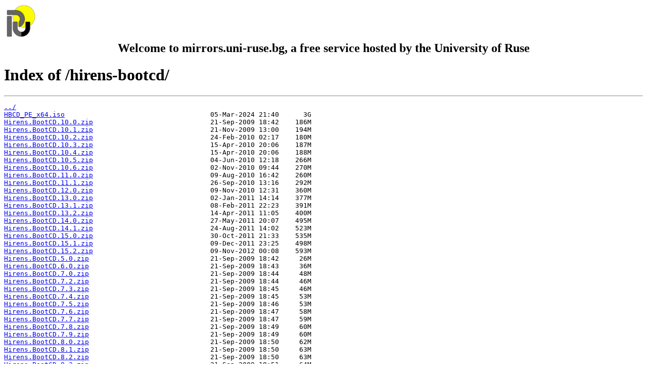

--- FILE ---
content_type: text/html
request_url: https://mirrors.uni-ruse.bg/hirens-bootcd/
body_size: 1410
content:
<link rel="shortcut icon" href="//mirrors.uni-ruse.bg/favicon.ico" type="image/x-icon" />
<html><head></head>
<title>Welcome to Open Source Software Mirror - hosted by University of Ruse</title>
<center><a href="//www.uni-ruse.bg"><img height="67" src="//mirrors.uni-ruse.bg/logo.png" style="float: left;" /></a><br /></center>
<br></br>
<center>
<h2>Welcome to mirrors.uni-ruse.bg, a free service hosted by the University of Ruse</h2>
</center>
<body>
</body></html>

<html>
<head><title>Index of /hirens-bootcd/</title></head>
<body>
<h1>Index of /hirens-bootcd/</h1><hr><pre><a href="../">../</a>
<a href="HBCD_PE_x64.iso">HBCD_PE_x64.iso</a>                                    05-Mar-2024 21:40      3G
<a href="Hirens.BootCD.10.0.zip">Hirens.BootCD.10.0.zip</a>                             21-Sep-2009 18:42    186M
<a href="Hirens.BootCD.10.1.zip">Hirens.BootCD.10.1.zip</a>                             21-Nov-2009 13:00    194M
<a href="Hirens.BootCD.10.2.zip">Hirens.BootCD.10.2.zip</a>                             24-Feb-2010 02:17    180M
<a href="Hirens.BootCD.10.3.zip">Hirens.BootCD.10.3.zip</a>                             15-Apr-2010 20:06    187M
<a href="Hirens.BootCD.10.4.zip">Hirens.BootCD.10.4.zip</a>                             15-Apr-2010 20:06    188M
<a href="Hirens.BootCD.10.5.zip">Hirens.BootCD.10.5.zip</a>                             04-Jun-2010 12:18    266M
<a href="Hirens.BootCD.10.6.zip">Hirens.BootCD.10.6.zip</a>                             02-Nov-2010 09:44    270M
<a href="Hirens.BootCD.11.0.zip">Hirens.BootCD.11.0.zip</a>                             09-Aug-2010 16:42    260M
<a href="Hirens.BootCD.11.1.zip">Hirens.BootCD.11.1.zip</a>                             26-Sep-2010 13:16    292M
<a href="Hirens.BootCD.12.0.zip">Hirens.BootCD.12.0.zip</a>                             09-Nov-2010 12:31    360M
<a href="Hirens.BootCD.13.0.zip">Hirens.BootCD.13.0.zip</a>                             02-Jan-2011 14:14    377M
<a href="Hirens.BootCD.13.1.zip">Hirens.BootCD.13.1.zip</a>                             08-Feb-2011 22:23    391M
<a href="Hirens.BootCD.13.2.zip">Hirens.BootCD.13.2.zip</a>                             14-Apr-2011 11:05    400M
<a href="Hirens.BootCD.14.0.zip">Hirens.BootCD.14.0.zip</a>                             27-May-2011 20:07    495M
<a href="Hirens.BootCD.14.1.zip">Hirens.BootCD.14.1.zip</a>                             24-Aug-2011 14:02    523M
<a href="Hirens.BootCD.15.0.zip">Hirens.BootCD.15.0.zip</a>                             30-Oct-2011 21:33    535M
<a href="Hirens.BootCD.15.1.zip">Hirens.BootCD.15.1.zip</a>                             09-Dec-2011 23:25    498M
<a href="Hirens.BootCD.15.2.zip">Hirens.BootCD.15.2.zip</a>                             09-Nov-2012 00:08    593M
<a href="Hirens.BootCD.5.0.zip">Hirens.BootCD.5.0.zip</a>                              21-Sep-2009 18:42     26M
<a href="Hirens.BootCD.6.0.zip">Hirens.BootCD.6.0.zip</a>                              21-Sep-2009 18:43     36M
<a href="Hirens.BootCD.7.0.zip">Hirens.BootCD.7.0.zip</a>                              21-Sep-2009 18:44     48M
<a href="Hirens.BootCD.7.2.zip">Hirens.BootCD.7.2.zip</a>                              21-Sep-2009 18:44     46M
<a href="Hirens.BootCD.7.3.zip">Hirens.BootCD.7.3.zip</a>                              21-Sep-2009 18:45     46M
<a href="Hirens.BootCD.7.4.zip">Hirens.BootCD.7.4.zip</a>                              21-Sep-2009 18:45     53M
<a href="Hirens.BootCD.7.5.zip">Hirens.BootCD.7.5.zip</a>                              21-Sep-2009 18:46     53M
<a href="Hirens.BootCD.7.6.zip">Hirens.BootCD.7.6.zip</a>                              21-Sep-2009 18:47     58M
<a href="Hirens.BootCD.7.7.zip">Hirens.BootCD.7.7.zip</a>                              21-Sep-2009 18:47     59M
<a href="Hirens.BootCD.7.8.zip">Hirens.BootCD.7.8.zip</a>                              21-Sep-2009 18:49     60M
<a href="Hirens.BootCD.7.9.zip">Hirens.BootCD.7.9.zip</a>                              21-Sep-2009 18:49     60M
<a href="Hirens.BootCD.8.0.zip">Hirens.BootCD.8.0.zip</a>                              21-Sep-2009 18:50     62M
<a href="Hirens.BootCD.8.1.zip">Hirens.BootCD.8.1.zip</a>                              21-Sep-2009 18:50     63M
<a href="Hirens.BootCD.8.2.zip">Hirens.BootCD.8.2.zip</a>                              21-Sep-2009 18:50     63M
<a href="Hirens.BootCD.8.3.zip">Hirens.BootCD.8.3.zip</a>                              21-Sep-2009 18:51     64M
<a href="Hirens.BootCD.8.4.zip">Hirens.BootCD.8.4.zip</a>                              21-Sep-2009 18:53     64M
<a href="Hirens.BootCD.8.5.zip">Hirens.BootCD.8.5.zip</a>                              21-Sep-2009 18:54     66M
<a href="Hirens.BootCD.8.6.zip">Hirens.BootCD.8.6.zip</a>                              21-Sep-2009 18:54     65M
<a href="Hirens.BootCD.8.7.zip">Hirens.BootCD.8.7.zip</a>                              24-May-2010 19:26     66M
<a href="Hirens.BootCD.8.8.zip">Hirens.BootCD.8.8.zip</a>                              21-Sep-2009 18:56     68M
<a href="Hirens.BootCD.8.9.zip">Hirens.BootCD.8.9.zip</a>                              21-Sep-2009 18:56     69M
<a href="Hirens.BootCD.9.0.zip">Hirens.BootCD.9.0.zip</a>                              21-Sep-2009 18:57     71M
<a href="Hirens.BootCD.9.1.zip">Hirens.BootCD.9.1.zip</a>                              21-Sep-2009 18:57     73M
<a href="Hirens.BootCD.9.2.zip">Hirens.BootCD.9.2.zip</a>                              21-Sep-2009 18:58     76M
<a href="Hirens.BootCD.9.3.zip">Hirens.BootCD.9.3.zip</a>                              21-Sep-2009 18:58     80M
<a href="Hirens.BootCD.9.4.zip">Hirens.BootCD.9.4.zip</a>                              21-Sep-2009 18:59     91M
<a href="Hirens.BootCD.9.5.zip">Hirens.BootCD.9.5.zip</a>                              21-Sep-2009 18:59     95M
<a href="Hirens.BootCD.9.6.zip">Hirens.BootCD.9.6.zip</a>                              21-Sep-2009 19:01    118M
<a href="Hirens.BootCD.9.7.zip">Hirens.BootCD.9.7.zip</a>                              21-Sep-2009 19:02    170M
<a href="Hirens.BootCD.9.8.zip">Hirens.BootCD.9.8.zip</a>                              21-Sep-2009 19:02    157M
<a href="Hirens.BootCD.9.9.zip">Hirens.BootCD.9.9.zip</a>                              02-Nov-2010 11:35    177M
<a href="TIME.txt">TIME.txt</a>                                           20-Jan-2026 12:50      11
<a href="last-updated.txt">last-updated.txt</a>                                   20-Jan-2026 12:50      11
</pre><hr></body>
</html>

<p>Contact us:<b>mirrors@uni-ruse.bg</b></p>
<center><a href="//www.uni-ruse.bg/centers/TSIKO">Developed and supported by the Centre for Information and Computing Technologies</a><br></br>
<a href='//ipv6-test.com/validate.php?url=referer'><img src='//mirrors.uni-ruse.bg/button-ipv6-80x15.png' alt='ipv6 ready' title='ipv6 ready' border='0' /></a>
<p></p>
